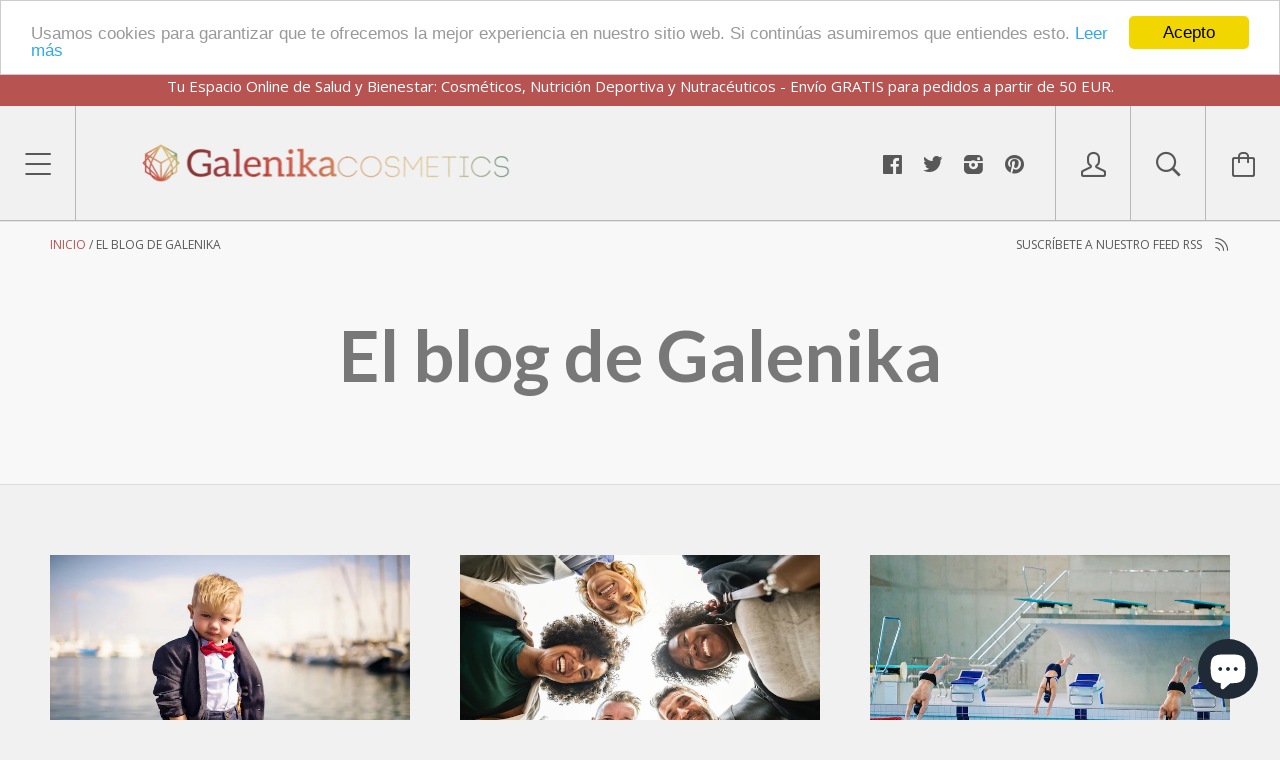

--- FILE ---
content_type: text/html; charset=utf-8
request_url: https://www.galenikacosmetics.com/blogs/news/tagged/galenika-news
body_size: 17979
content:
<!doctype html>

<!--[if IE 8]><html class="no-js no-csscalc no-flexbox ie8"><![endif]-->
<!--[if IE 9 ]><html class="no-js csscalc no-flexbox ie9"><![endif]-->
<!--[if (gt IE 9)|!(IE)]><!--><html class="no-js csscalc flexbox"><!--<![endif]-->
  <head>
        
    <meta charset="utf-8">
    <meta http-equiv="X-UA-Compatible" content="IE=edge,chrome=1">
    <meta name="viewport" content="width=device-width, initial-scale=1, maximum-scale=1">

    
      <title>El blog de Galenika | Galenika Cosmetics</title>
    

    

    <link rel="canonical" href="https://www.galenikacosmetics.com/blogs/news/tagged/galenika-news">

    
      <link rel="shortcut icon" href="//www.galenikacosmetics.com/cdn/shop/t/2/assets/favicon.png?v=127361350467703734731441127075" type="image/png">
    

    <!-- /snippets/social-meta-tags.liquid -->


  <meta property="og:type" content="website">
  <meta property="og:title" content="El blog de Galenika">
  


<meta property="og:url" content="https://www.galenikacosmetics.com/blogs/news/tagged/galenika-news">
<meta property="og:site_name" content="Galenika Cosmetics">





<meta name="twitter:card" content="summary">


    <script>window.performance && window.performance.mark && window.performance.mark('shopify.content_for_header.start');</script><meta name="google-site-verification" content="nii7o9YCYdRgP-klQM8vv4WX3lF8H3BN-tNeyPj5WO4">
<meta id="shopify-digital-wallet" name="shopify-digital-wallet" content="/8327543/digital_wallets/dialog">
<meta name="shopify-checkout-api-token" content="afed6c059c4e19bf4e437339e84aa153">
<meta id="in-context-paypal-metadata" data-shop-id="8327543" data-venmo-supported="false" data-environment="production" data-locale="es_ES" data-paypal-v4="true" data-currency="EUR">
<link rel="alternate" type="application/atom+xml" title="Feed" href="/blogs/news/tagged/galenika-news.atom" />
<link rel="next" href="/blogs/news/tagged/galenika-news?page=2">
<script async="async" src="/checkouts/internal/preloads.js?locale=es-ES"></script>
<link rel="preconnect" href="https://shop.app" crossorigin="anonymous">
<script async="async" src="https://shop.app/checkouts/internal/preloads.js?locale=es-ES&shop_id=8327543" crossorigin="anonymous"></script>
<script id="apple-pay-shop-capabilities" type="application/json">{"shopId":8327543,"countryCode":"ES","currencyCode":"EUR","merchantCapabilities":["supports3DS"],"merchantId":"gid:\/\/shopify\/Shop\/8327543","merchantName":"Galenika Cosmetics","requiredBillingContactFields":["postalAddress","email"],"requiredShippingContactFields":["postalAddress","email"],"shippingType":"shipping","supportedNetworks":["visa","maestro","masterCard","amex"],"total":{"type":"pending","label":"Galenika Cosmetics","amount":"1.00"},"shopifyPaymentsEnabled":true,"supportsSubscriptions":true}</script>
<script id="shopify-features" type="application/json">{"accessToken":"afed6c059c4e19bf4e437339e84aa153","betas":["rich-media-storefront-analytics"],"domain":"www.galenikacosmetics.com","predictiveSearch":true,"shopId":8327543,"locale":"es"}</script>
<script>var Shopify = Shopify || {};
Shopify.shop = "galenika.myshopify.com";
Shopify.locale = "es";
Shopify.currency = {"active":"EUR","rate":"1.0"};
Shopify.country = "ES";
Shopify.theme = {"name":"Galenika Cosmetics by OHDigital ","id":31997825,"schema_name":null,"schema_version":null,"theme_store_id":747,"role":"main"};
Shopify.theme.handle = "null";
Shopify.theme.style = {"id":null,"handle":null};
Shopify.cdnHost = "www.galenikacosmetics.com/cdn";
Shopify.routes = Shopify.routes || {};
Shopify.routes.root = "/";</script>
<script type="module">!function(o){(o.Shopify=o.Shopify||{}).modules=!0}(window);</script>
<script>!function(o){function n(){var o=[];function n(){o.push(Array.prototype.slice.apply(arguments))}return n.q=o,n}var t=o.Shopify=o.Shopify||{};t.loadFeatures=n(),t.autoloadFeatures=n()}(window);</script>
<script>
  window.ShopifyPay = window.ShopifyPay || {};
  window.ShopifyPay.apiHost = "shop.app\/pay";
  window.ShopifyPay.redirectState = null;
</script>
<script id="shop-js-analytics" type="application/json">{"pageType":"blog"}</script>
<script defer="defer" async type="module" src="//www.galenikacosmetics.com/cdn/shopifycloud/shop-js/modules/v2/client.init-shop-cart-sync_2Gr3Q33f.es.esm.js"></script>
<script defer="defer" async type="module" src="//www.galenikacosmetics.com/cdn/shopifycloud/shop-js/modules/v2/chunk.common_noJfOIa7.esm.js"></script>
<script defer="defer" async type="module" src="//www.galenikacosmetics.com/cdn/shopifycloud/shop-js/modules/v2/chunk.modal_Deo2FJQo.esm.js"></script>
<script type="module">
  await import("//www.galenikacosmetics.com/cdn/shopifycloud/shop-js/modules/v2/client.init-shop-cart-sync_2Gr3Q33f.es.esm.js");
await import("//www.galenikacosmetics.com/cdn/shopifycloud/shop-js/modules/v2/chunk.common_noJfOIa7.esm.js");
await import("//www.galenikacosmetics.com/cdn/shopifycloud/shop-js/modules/v2/chunk.modal_Deo2FJQo.esm.js");

  window.Shopify.SignInWithShop?.initShopCartSync?.({"fedCMEnabled":true,"windoidEnabled":true});

</script>
<script>
  window.Shopify = window.Shopify || {};
  if (!window.Shopify.featureAssets) window.Shopify.featureAssets = {};
  window.Shopify.featureAssets['shop-js'] = {"shop-cart-sync":["modules/v2/client.shop-cart-sync_CLKquFP5.es.esm.js","modules/v2/chunk.common_noJfOIa7.esm.js","modules/v2/chunk.modal_Deo2FJQo.esm.js"],"init-fed-cm":["modules/v2/client.init-fed-cm_UIHl99eI.es.esm.js","modules/v2/chunk.common_noJfOIa7.esm.js","modules/v2/chunk.modal_Deo2FJQo.esm.js"],"shop-cash-offers":["modules/v2/client.shop-cash-offers_CmfU17z0.es.esm.js","modules/v2/chunk.common_noJfOIa7.esm.js","modules/v2/chunk.modal_Deo2FJQo.esm.js"],"shop-login-button":["modules/v2/client.shop-login-button_TNcmr2ON.es.esm.js","modules/v2/chunk.common_noJfOIa7.esm.js","modules/v2/chunk.modal_Deo2FJQo.esm.js"],"pay-button":["modules/v2/client.pay-button_Bev6HBFS.es.esm.js","modules/v2/chunk.common_noJfOIa7.esm.js","modules/v2/chunk.modal_Deo2FJQo.esm.js"],"shop-button":["modules/v2/client.shop-button_D1FAYBb2.es.esm.js","modules/v2/chunk.common_noJfOIa7.esm.js","modules/v2/chunk.modal_Deo2FJQo.esm.js"],"avatar":["modules/v2/client.avatar_BTnouDA3.es.esm.js"],"init-windoid":["modules/v2/client.init-windoid_DEZXpPDW.es.esm.js","modules/v2/chunk.common_noJfOIa7.esm.js","modules/v2/chunk.modal_Deo2FJQo.esm.js"],"init-shop-for-new-customer-accounts":["modules/v2/client.init-shop-for-new-customer-accounts_BplbpZyb.es.esm.js","modules/v2/client.shop-login-button_TNcmr2ON.es.esm.js","modules/v2/chunk.common_noJfOIa7.esm.js","modules/v2/chunk.modal_Deo2FJQo.esm.js"],"init-shop-email-lookup-coordinator":["modules/v2/client.init-shop-email-lookup-coordinator_HqkMc84a.es.esm.js","modules/v2/chunk.common_noJfOIa7.esm.js","modules/v2/chunk.modal_Deo2FJQo.esm.js"],"init-shop-cart-sync":["modules/v2/client.init-shop-cart-sync_2Gr3Q33f.es.esm.js","modules/v2/chunk.common_noJfOIa7.esm.js","modules/v2/chunk.modal_Deo2FJQo.esm.js"],"shop-toast-manager":["modules/v2/client.shop-toast-manager_SugAQS8a.es.esm.js","modules/v2/chunk.common_noJfOIa7.esm.js","modules/v2/chunk.modal_Deo2FJQo.esm.js"],"init-customer-accounts":["modules/v2/client.init-customer-accounts_fxIyJgvX.es.esm.js","modules/v2/client.shop-login-button_TNcmr2ON.es.esm.js","modules/v2/chunk.common_noJfOIa7.esm.js","modules/v2/chunk.modal_Deo2FJQo.esm.js"],"init-customer-accounts-sign-up":["modules/v2/client.init-customer-accounts-sign-up_DnItKKRk.es.esm.js","modules/v2/client.shop-login-button_TNcmr2ON.es.esm.js","modules/v2/chunk.common_noJfOIa7.esm.js","modules/v2/chunk.modal_Deo2FJQo.esm.js"],"shop-follow-button":["modules/v2/client.shop-follow-button_Bfwbpk3m.es.esm.js","modules/v2/chunk.common_noJfOIa7.esm.js","modules/v2/chunk.modal_Deo2FJQo.esm.js"],"checkout-modal":["modules/v2/client.checkout-modal_BA6xEtNy.es.esm.js","modules/v2/chunk.common_noJfOIa7.esm.js","modules/v2/chunk.modal_Deo2FJQo.esm.js"],"shop-login":["modules/v2/client.shop-login_D2RP8Rbe.es.esm.js","modules/v2/chunk.common_noJfOIa7.esm.js","modules/v2/chunk.modal_Deo2FJQo.esm.js"],"lead-capture":["modules/v2/client.lead-capture_Dq1M6aah.es.esm.js","modules/v2/chunk.common_noJfOIa7.esm.js","modules/v2/chunk.modal_Deo2FJQo.esm.js"],"payment-terms":["modules/v2/client.payment-terms_DYWUeaxY.es.esm.js","modules/v2/chunk.common_noJfOIa7.esm.js","modules/v2/chunk.modal_Deo2FJQo.esm.js"]};
</script>
<script>(function() {
  var isLoaded = false;
  function asyncLoad() {
    if (isLoaded) return;
    isLoaded = true;
    var urls = ["https:\/\/scripttags.justuno.com\/shopify_justuno_8327543_44072.js?shop=galenika.myshopify.com","\/\/galenika.bookthatapp.com\/javascripts\/bta.js?shop=galenika.myshopify.com","https:\/\/chimpstatic.com\/mcjs-connected\/js\/users\/b7d7e543b9b108c2344acc6d7\/1be737be41101aa4a5b4a6f31.js?shop=galenika.myshopify.com","https:\/\/sf.talentlms.com\/checkout\/script.js?shop=galenika.myshopify.com","https:\/\/static.klaviyo.com\/onsite\/js\/Kng9Tf\/klaviyo.js?company_id=Kng9Tf\u0026shop=galenika.myshopify.com"];
    for (var i = 0; i < urls.length; i++) {
      var s = document.createElement('script');
      s.type = 'text/javascript';
      s.async = true;
      s.src = urls[i];
      var x = document.getElementsByTagName('script')[0];
      x.parentNode.insertBefore(s, x);
    }
  };
  if(window.attachEvent) {
    window.attachEvent('onload', asyncLoad);
  } else {
    window.addEventListener('load', asyncLoad, false);
  }
})();</script>
<script id="__st">var __st={"a":8327543,"offset":3600,"reqid":"a050ef27-6127-4ca9-bb86-c4bca27d5f63-1769089685","pageurl":"www.galenikacosmetics.com\/blogs\/news\/tagged\/galenika-news","s":"blogs-6835837","u":"4b29afea0623","p":"blog","rtyp":"blog","rid":6835837};</script>
<script>window.ShopifyPaypalV4VisibilityTracking = true;</script>
<script id="captcha-bootstrap">!function(){'use strict';const t='contact',e='account',n='new_comment',o=[[t,t],['blogs',n],['comments',n],[t,'customer']],c=[[e,'customer_login'],[e,'guest_login'],[e,'recover_customer_password'],[e,'create_customer']],r=t=>t.map((([t,e])=>`form[action*='/${t}']:not([data-nocaptcha='true']) input[name='form_type'][value='${e}']`)).join(','),a=t=>()=>t?[...document.querySelectorAll(t)].map((t=>t.form)):[];function s(){const t=[...o],e=r(t);return a(e)}const i='password',u='form_key',d=['recaptcha-v3-token','g-recaptcha-response','h-captcha-response',i],f=()=>{try{return window.sessionStorage}catch{return}},m='__shopify_v',_=t=>t.elements[u];function p(t,e,n=!1){try{const o=window.sessionStorage,c=JSON.parse(o.getItem(e)),{data:r}=function(t){const{data:e,action:n}=t;return t[m]||n?{data:e,action:n}:{data:t,action:n}}(c);for(const[e,n]of Object.entries(r))t.elements[e]&&(t.elements[e].value=n);n&&o.removeItem(e)}catch(o){console.error('form repopulation failed',{error:o})}}const l='form_type',E='cptcha';function T(t){t.dataset[E]=!0}const w=window,h=w.document,L='Shopify',v='ce_forms',y='captcha';let A=!1;((t,e)=>{const n=(g='f06e6c50-85a8-45c8-87d0-21a2b65856fe',I='https://cdn.shopify.com/shopifycloud/storefront-forms-hcaptcha/ce_storefront_forms_captcha_hcaptcha.v1.5.2.iife.js',D={infoText:'Protegido por hCaptcha',privacyText:'Privacidad',termsText:'Términos'},(t,e,n)=>{const o=w[L][v],c=o.bindForm;if(c)return c(t,g,e,D).then(n);var r;o.q.push([[t,g,e,D],n]),r=I,A||(h.body.append(Object.assign(h.createElement('script'),{id:'captcha-provider',async:!0,src:r})),A=!0)});var g,I,D;w[L]=w[L]||{},w[L][v]=w[L][v]||{},w[L][v].q=[],w[L][y]=w[L][y]||{},w[L][y].protect=function(t,e){n(t,void 0,e),T(t)},Object.freeze(w[L][y]),function(t,e,n,w,h,L){const[v,y,A,g]=function(t,e,n){const i=e?o:[],u=t?c:[],d=[...i,...u],f=r(d),m=r(i),_=r(d.filter((([t,e])=>n.includes(e))));return[a(f),a(m),a(_),s()]}(w,h,L),I=t=>{const e=t.target;return e instanceof HTMLFormElement?e:e&&e.form},D=t=>v().includes(t);t.addEventListener('submit',(t=>{const e=I(t);if(!e)return;const n=D(e)&&!e.dataset.hcaptchaBound&&!e.dataset.recaptchaBound,o=_(e),c=g().includes(e)&&(!o||!o.value);(n||c)&&t.preventDefault(),c&&!n&&(function(t){try{if(!f())return;!function(t){const e=f();if(!e)return;const n=_(t);if(!n)return;const o=n.value;o&&e.removeItem(o)}(t);const e=Array.from(Array(32),(()=>Math.random().toString(36)[2])).join('');!function(t,e){_(t)||t.append(Object.assign(document.createElement('input'),{type:'hidden',name:u})),t.elements[u].value=e}(t,e),function(t,e){const n=f();if(!n)return;const o=[...t.querySelectorAll(`input[type='${i}']`)].map((({name:t})=>t)),c=[...d,...o],r={};for(const[a,s]of new FormData(t).entries())c.includes(a)||(r[a]=s);n.setItem(e,JSON.stringify({[m]:1,action:t.action,data:r}))}(t,e)}catch(e){console.error('failed to persist form',e)}}(e),e.submit())}));const S=(t,e)=>{t&&!t.dataset[E]&&(n(t,e.some((e=>e===t))),T(t))};for(const o of['focusin','change'])t.addEventListener(o,(t=>{const e=I(t);D(e)&&S(e,y())}));const B=e.get('form_key'),M=e.get(l),P=B&&M;t.addEventListener('DOMContentLoaded',(()=>{const t=y();if(P)for(const e of t)e.elements[l].value===M&&p(e,B);[...new Set([...A(),...v().filter((t=>'true'===t.dataset.shopifyCaptcha))])].forEach((e=>S(e,t)))}))}(h,new URLSearchParams(w.location.search),n,t,e,['guest_login'])})(!0,!0)}();</script>
<script integrity="sha256-4kQ18oKyAcykRKYeNunJcIwy7WH5gtpwJnB7kiuLZ1E=" data-source-attribution="shopify.loadfeatures" defer="defer" src="//www.galenikacosmetics.com/cdn/shopifycloud/storefront/assets/storefront/load_feature-a0a9edcb.js" crossorigin="anonymous"></script>
<script crossorigin="anonymous" defer="defer" src="//www.galenikacosmetics.com/cdn/shopifycloud/storefront/assets/shopify_pay/storefront-65b4c6d7.js?v=20250812"></script>
<script data-source-attribution="shopify.dynamic_checkout.dynamic.init">var Shopify=Shopify||{};Shopify.PaymentButton=Shopify.PaymentButton||{isStorefrontPortableWallets:!0,init:function(){window.Shopify.PaymentButton.init=function(){};var t=document.createElement("script");t.src="https://www.galenikacosmetics.com/cdn/shopifycloud/portable-wallets/latest/portable-wallets.es.js",t.type="module",document.head.appendChild(t)}};
</script>
<script data-source-attribution="shopify.dynamic_checkout.buyer_consent">
  function portableWalletsHideBuyerConsent(e){var t=document.getElementById("shopify-buyer-consent"),n=document.getElementById("shopify-subscription-policy-button");t&&n&&(t.classList.add("hidden"),t.setAttribute("aria-hidden","true"),n.removeEventListener("click",e))}function portableWalletsShowBuyerConsent(e){var t=document.getElementById("shopify-buyer-consent"),n=document.getElementById("shopify-subscription-policy-button");t&&n&&(t.classList.remove("hidden"),t.removeAttribute("aria-hidden"),n.addEventListener("click",e))}window.Shopify?.PaymentButton&&(window.Shopify.PaymentButton.hideBuyerConsent=portableWalletsHideBuyerConsent,window.Shopify.PaymentButton.showBuyerConsent=portableWalletsShowBuyerConsent);
</script>
<script data-source-attribution="shopify.dynamic_checkout.cart.bootstrap">document.addEventListener("DOMContentLoaded",(function(){function t(){return document.querySelector("shopify-accelerated-checkout-cart, shopify-accelerated-checkout")}if(t())Shopify.PaymentButton.init();else{new MutationObserver((function(e,n){t()&&(Shopify.PaymentButton.init(),n.disconnect())})).observe(document.body,{childList:!0,subtree:!0})}}));
</script>
<link id="shopify-accelerated-checkout-styles" rel="stylesheet" media="screen" href="https://www.galenikacosmetics.com/cdn/shopifycloud/portable-wallets/latest/accelerated-checkout-backwards-compat.css" crossorigin="anonymous">
<style id="shopify-accelerated-checkout-cart">
        #shopify-buyer-consent {
  margin-top: 1em;
  display: inline-block;
  width: 100%;
}

#shopify-buyer-consent.hidden {
  display: none;
}

#shopify-subscription-policy-button {
  background: none;
  border: none;
  padding: 0;
  text-decoration: underline;
  font-size: inherit;
  cursor: pointer;
}

#shopify-subscription-policy-button::before {
  box-shadow: none;
}

      </style>

<script>window.performance && window.performance.mark && window.performance.mark('shopify.content_for_header.end');</script>

    












  
  

  <link href="//fonts.googleapis.com/css?family=Lato:700|Open+Sans:400,700|Lato:700|Lato:400" rel="stylesheet" type="text/css" media="all" />


    <link href="//www.galenikacosmetics.com/cdn/shop/t/2/assets/theme.scss.css?v=7577873574571683231703151895" rel="stylesheet" type="text/css" media="all">

    <script src="//ajax.googleapis.com/ajax/libs/jquery/1.11.2/jquery.min.js" type="text/javascript"></script>
    <script src="//www.galenikacosmetics.com/cdn/shop/t/2/assets/modernizr.min.js?v=49324269006298684391441107201" type="text/javascript"></script>

    <!--[if IE 8]>
      

      <script src="//www.galenikacosmetics.com/cdn/shop/t/2/assets/polyfills-ie8.js?v=9403166363672777301441107201" type="text/javascript"></script>
      <script src="//www.galenikacosmetics.com/cdn/shop/t/2/assets/respond.min.js?v=93990193852539669651441107202" type="text/javascript"></script>
      <link href="//www.galenikacosmetics.com/cdn/shop/t/2/assets/respond-proxy.html" id="respond-proxy" rel="respond-proxy">
      <link href="//www.galenikacosmetics.com/search?q=cb5b286b6f04e81a50db13107fec8abd" id="respond-redirect" rel="respond-redirect">
      <script src="//www.galenikacosmetics.com/search?q=cb5b286b6f04e81a50db13107fec8abd" type="text/javascript"></script>
    <![endif]-->

    <!--[if IE 9]>
      <script src="//www.galenikacosmetics.com/cdn/shop/t/2/assets/polyfills-ie9.js?v=13323424119256795791441107201" type="text/javascript"></script>
    <![endif]-->

    <script>
      // This allow to solve a CRAZY bug in IE8/9 that prevents any JS to be executed if it contains the "console.log"...
      if(!window.console) {
        console = {};
        console.log = function() {};
      }

      // This allows to expose several variables to the global scope, to be used in scripts
      window.shop = {
        template: "blog",
        currentPage: 1,
        customerIsLogged: false,
        shopCurrency: "EUR",
        moneyFormat: "\u003cspan class=money\u003eEUR {{amount_with_comma_separator}}\u003c\/span\u003e",
        moneyWithCurrencyFormat: "\u003cspan class=money\u003eEUR {{amount_with_comma_separator}}\u003c\/span\u003e",
        collectionSortBy: null
      }
    </script>
    
    <meta name="google-site-verification" content="4VZNrrbqVSgR2TcH2tZ-97Fs3yUpg_RfkstaWez6AKw" />
    
   <!-- Start Cookie Assisstant (http://cookieassistant.com) -->
    
<div id="cookie_assistant_container"></div>
<!-- End Cookie Assistant -->
<!-- wrap -->


    
  <script src="https://cdn.shopify.com/extensions/e8878072-2f6b-4e89-8082-94b04320908d/inbox-1254/assets/inbox-chat-loader.js" type="text/javascript" defer="defer"></script>
<link href="https://monorail-edge.shopifysvc.com" rel="dns-prefetch">
<script>(function(){if ("sendBeacon" in navigator && "performance" in window) {try {var session_token_from_headers = performance.getEntriesByType('navigation')[0].serverTiming.find(x => x.name == '_s').description;} catch {var session_token_from_headers = undefined;}var session_cookie_matches = document.cookie.match(/_shopify_s=([^;]*)/);var session_token_from_cookie = session_cookie_matches && session_cookie_matches.length === 2 ? session_cookie_matches[1] : "";var session_token = session_token_from_headers || session_token_from_cookie || "";function handle_abandonment_event(e) {var entries = performance.getEntries().filter(function(entry) {return /monorail-edge.shopifysvc.com/.test(entry.name);});if (!window.abandonment_tracked && entries.length === 0) {window.abandonment_tracked = true;var currentMs = Date.now();var navigation_start = performance.timing.navigationStart;var payload = {shop_id: 8327543,url: window.location.href,navigation_start,duration: currentMs - navigation_start,session_token,page_type: "blog"};window.navigator.sendBeacon("https://monorail-edge.shopifysvc.com/v1/produce", JSON.stringify({schema_id: "online_store_buyer_site_abandonment/1.1",payload: payload,metadata: {event_created_at_ms: currentMs,event_sent_at_ms: currentMs}}));}}window.addEventListener('pagehide', handle_abandonment_event);}}());</script>
<script id="web-pixels-manager-setup">(function e(e,d,r,n,o){if(void 0===o&&(o={}),!Boolean(null===(a=null===(i=window.Shopify)||void 0===i?void 0:i.analytics)||void 0===a?void 0:a.replayQueue)){var i,a;window.Shopify=window.Shopify||{};var t=window.Shopify;t.analytics=t.analytics||{};var s=t.analytics;s.replayQueue=[],s.publish=function(e,d,r){return s.replayQueue.push([e,d,r]),!0};try{self.performance.mark("wpm:start")}catch(e){}var l=function(){var e={modern:/Edge?\/(1{2}[4-9]|1[2-9]\d|[2-9]\d{2}|\d{4,})\.\d+(\.\d+|)|Firefox\/(1{2}[4-9]|1[2-9]\d|[2-9]\d{2}|\d{4,})\.\d+(\.\d+|)|Chrom(ium|e)\/(9{2}|\d{3,})\.\d+(\.\d+|)|(Maci|X1{2}).+ Version\/(15\.\d+|(1[6-9]|[2-9]\d|\d{3,})\.\d+)([,.]\d+|)( \(\w+\)|)( Mobile\/\w+|) Safari\/|Chrome.+OPR\/(9{2}|\d{3,})\.\d+\.\d+|(CPU[ +]OS|iPhone[ +]OS|CPU[ +]iPhone|CPU IPhone OS|CPU iPad OS)[ +]+(15[._]\d+|(1[6-9]|[2-9]\d|\d{3,})[._]\d+)([._]\d+|)|Android:?[ /-](13[3-9]|1[4-9]\d|[2-9]\d{2}|\d{4,})(\.\d+|)(\.\d+|)|Android.+Firefox\/(13[5-9]|1[4-9]\d|[2-9]\d{2}|\d{4,})\.\d+(\.\d+|)|Android.+Chrom(ium|e)\/(13[3-9]|1[4-9]\d|[2-9]\d{2}|\d{4,})\.\d+(\.\d+|)|SamsungBrowser\/([2-9]\d|\d{3,})\.\d+/,legacy:/Edge?\/(1[6-9]|[2-9]\d|\d{3,})\.\d+(\.\d+|)|Firefox\/(5[4-9]|[6-9]\d|\d{3,})\.\d+(\.\d+|)|Chrom(ium|e)\/(5[1-9]|[6-9]\d|\d{3,})\.\d+(\.\d+|)([\d.]+$|.*Safari\/(?![\d.]+ Edge\/[\d.]+$))|(Maci|X1{2}).+ Version\/(10\.\d+|(1[1-9]|[2-9]\d|\d{3,})\.\d+)([,.]\d+|)( \(\w+\)|)( Mobile\/\w+|) Safari\/|Chrome.+OPR\/(3[89]|[4-9]\d|\d{3,})\.\d+\.\d+|(CPU[ +]OS|iPhone[ +]OS|CPU[ +]iPhone|CPU IPhone OS|CPU iPad OS)[ +]+(10[._]\d+|(1[1-9]|[2-9]\d|\d{3,})[._]\d+)([._]\d+|)|Android:?[ /-](13[3-9]|1[4-9]\d|[2-9]\d{2}|\d{4,})(\.\d+|)(\.\d+|)|Mobile Safari.+OPR\/([89]\d|\d{3,})\.\d+\.\d+|Android.+Firefox\/(13[5-9]|1[4-9]\d|[2-9]\d{2}|\d{4,})\.\d+(\.\d+|)|Android.+Chrom(ium|e)\/(13[3-9]|1[4-9]\d|[2-9]\d{2}|\d{4,})\.\d+(\.\d+|)|Android.+(UC? ?Browser|UCWEB|U3)[ /]?(15\.([5-9]|\d{2,})|(1[6-9]|[2-9]\d|\d{3,})\.\d+)\.\d+|SamsungBrowser\/(5\.\d+|([6-9]|\d{2,})\.\d+)|Android.+MQ{2}Browser\/(14(\.(9|\d{2,})|)|(1[5-9]|[2-9]\d|\d{3,})(\.\d+|))(\.\d+|)|K[Aa][Ii]OS\/(3\.\d+|([4-9]|\d{2,})\.\d+)(\.\d+|)/},d=e.modern,r=e.legacy,n=navigator.userAgent;return n.match(d)?"modern":n.match(r)?"legacy":"unknown"}(),u="modern"===l?"modern":"legacy",c=(null!=n?n:{modern:"",legacy:""})[u],f=function(e){return[e.baseUrl,"/wpm","/b",e.hashVersion,"modern"===e.buildTarget?"m":"l",".js"].join("")}({baseUrl:d,hashVersion:r,buildTarget:u}),m=function(e){var d=e.version,r=e.bundleTarget,n=e.surface,o=e.pageUrl,i=e.monorailEndpoint;return{emit:function(e){var a=e.status,t=e.errorMsg,s=(new Date).getTime(),l=JSON.stringify({metadata:{event_sent_at_ms:s},events:[{schema_id:"web_pixels_manager_load/3.1",payload:{version:d,bundle_target:r,page_url:o,status:a,surface:n,error_msg:t},metadata:{event_created_at_ms:s}}]});if(!i)return console&&console.warn&&console.warn("[Web Pixels Manager] No Monorail endpoint provided, skipping logging."),!1;try{return self.navigator.sendBeacon.bind(self.navigator)(i,l)}catch(e){}var u=new XMLHttpRequest;try{return u.open("POST",i,!0),u.setRequestHeader("Content-Type","text/plain"),u.send(l),!0}catch(e){return console&&console.warn&&console.warn("[Web Pixels Manager] Got an unhandled error while logging to Monorail."),!1}}}}({version:r,bundleTarget:l,surface:e.surface,pageUrl:self.location.href,monorailEndpoint:e.monorailEndpoint});try{o.browserTarget=l,function(e){var d=e.src,r=e.async,n=void 0===r||r,o=e.onload,i=e.onerror,a=e.sri,t=e.scriptDataAttributes,s=void 0===t?{}:t,l=document.createElement("script"),u=document.querySelector("head"),c=document.querySelector("body");if(l.async=n,l.src=d,a&&(l.integrity=a,l.crossOrigin="anonymous"),s)for(var f in s)if(Object.prototype.hasOwnProperty.call(s,f))try{l.dataset[f]=s[f]}catch(e){}if(o&&l.addEventListener("load",o),i&&l.addEventListener("error",i),u)u.appendChild(l);else{if(!c)throw new Error("Did not find a head or body element to append the script");c.appendChild(l)}}({src:f,async:!0,onload:function(){if(!function(){var e,d;return Boolean(null===(d=null===(e=window.Shopify)||void 0===e?void 0:e.analytics)||void 0===d?void 0:d.initialized)}()){var d=window.webPixelsManager.init(e)||void 0;if(d){var r=window.Shopify.analytics;r.replayQueue.forEach((function(e){var r=e[0],n=e[1],o=e[2];d.publishCustomEvent(r,n,o)})),r.replayQueue=[],r.publish=d.publishCustomEvent,r.visitor=d.visitor,r.initialized=!0}}},onerror:function(){return m.emit({status:"failed",errorMsg:"".concat(f," has failed to load")})},sri:function(e){var d=/^sha384-[A-Za-z0-9+/=]+$/;return"string"==typeof e&&d.test(e)}(c)?c:"",scriptDataAttributes:o}),m.emit({status:"loading"})}catch(e){m.emit({status:"failed",errorMsg:(null==e?void 0:e.message)||"Unknown error"})}}})({shopId: 8327543,storefrontBaseUrl: "https://www.galenikacosmetics.com",extensionsBaseUrl: "https://extensions.shopifycdn.com/cdn/shopifycloud/web-pixels-manager",monorailEndpoint: "https://monorail-edge.shopifysvc.com/unstable/produce_batch",surface: "storefront-renderer",enabledBetaFlags: ["2dca8a86"],webPixelsConfigList: [{"id":"1083605315","configuration":"{\"config\":\"{\\\"pixel_id\\\":\\\"G-4QTER93F6G\\\",\\\"target_country\\\":\\\"ES\\\",\\\"gtag_events\\\":[{\\\"type\\\":\\\"begin_checkout\\\",\\\"action_label\\\":\\\"G-4QTER93F6G\\\"},{\\\"type\\\":\\\"search\\\",\\\"action_label\\\":\\\"G-4QTER93F6G\\\"},{\\\"type\\\":\\\"view_item\\\",\\\"action_label\\\":[\\\"G-4QTER93F6G\\\",\\\"MC-NW2S6YKD93\\\"]},{\\\"type\\\":\\\"purchase\\\",\\\"action_label\\\":[\\\"G-4QTER93F6G\\\",\\\"MC-NW2S6YKD93\\\"]},{\\\"type\\\":\\\"page_view\\\",\\\"action_label\\\":[\\\"G-4QTER93F6G\\\",\\\"MC-NW2S6YKD93\\\"]},{\\\"type\\\":\\\"add_payment_info\\\",\\\"action_label\\\":\\\"G-4QTER93F6G\\\"},{\\\"type\\\":\\\"add_to_cart\\\",\\\"action_label\\\":\\\"G-4QTER93F6G\\\"}],\\\"enable_monitoring_mode\\\":false}\"}","eventPayloadVersion":"v1","runtimeContext":"OPEN","scriptVersion":"b2a88bafab3e21179ed38636efcd8a93","type":"APP","apiClientId":1780363,"privacyPurposes":[],"dataSharingAdjustments":{"protectedCustomerApprovalScopes":["read_customer_address","read_customer_email","read_customer_name","read_customer_personal_data","read_customer_phone"]}},{"id":"291045699","configuration":"{\"pixel_id\":\"167237097009520\",\"pixel_type\":\"facebook_pixel\",\"metaapp_system_user_token\":\"-\"}","eventPayloadVersion":"v1","runtimeContext":"OPEN","scriptVersion":"ca16bc87fe92b6042fbaa3acc2fbdaa6","type":"APP","apiClientId":2329312,"privacyPurposes":["ANALYTICS","MARKETING","SALE_OF_DATA"],"dataSharingAdjustments":{"protectedCustomerApprovalScopes":["read_customer_address","read_customer_email","read_customer_name","read_customer_personal_data","read_customer_phone"]}},{"id":"166396227","eventPayloadVersion":"v1","runtimeContext":"LAX","scriptVersion":"1","type":"CUSTOM","privacyPurposes":["MARKETING"],"name":"Meta pixel (migrated)"},{"id":"179208515","eventPayloadVersion":"v1","runtimeContext":"LAX","scriptVersion":"1","type":"CUSTOM","privacyPurposes":["ANALYTICS"],"name":"Google Analytics tag (migrated)"},{"id":"shopify-app-pixel","configuration":"{}","eventPayloadVersion":"v1","runtimeContext":"STRICT","scriptVersion":"0450","apiClientId":"shopify-pixel","type":"APP","privacyPurposes":["ANALYTICS","MARKETING"]},{"id":"shopify-custom-pixel","eventPayloadVersion":"v1","runtimeContext":"LAX","scriptVersion":"0450","apiClientId":"shopify-pixel","type":"CUSTOM","privacyPurposes":["ANALYTICS","MARKETING"]}],isMerchantRequest: false,initData: {"shop":{"name":"Galenika Cosmetics","paymentSettings":{"currencyCode":"EUR"},"myshopifyDomain":"galenika.myshopify.com","countryCode":"ES","storefrontUrl":"https:\/\/www.galenikacosmetics.com"},"customer":null,"cart":null,"checkout":null,"productVariants":[],"purchasingCompany":null},},"https://www.galenikacosmetics.com/cdn","fcfee988w5aeb613cpc8e4bc33m6693e112",{"modern":"","legacy":""},{"shopId":"8327543","storefrontBaseUrl":"https:\/\/www.galenikacosmetics.com","extensionBaseUrl":"https:\/\/extensions.shopifycdn.com\/cdn\/shopifycloud\/web-pixels-manager","surface":"storefront-renderer","enabledBetaFlags":"[\"2dca8a86\"]","isMerchantRequest":"false","hashVersion":"fcfee988w5aeb613cpc8e4bc33m6693e112","publish":"custom","events":"[[\"page_viewed\",{}]]"});</script><script>
  window.ShopifyAnalytics = window.ShopifyAnalytics || {};
  window.ShopifyAnalytics.meta = window.ShopifyAnalytics.meta || {};
  window.ShopifyAnalytics.meta.currency = 'EUR';
  var meta = {"page":{"pageType":"blog","resourceType":"blog","resourceId":6835837,"requestId":"a050ef27-6127-4ca9-bb86-c4bca27d5f63-1769089685"}};
  for (var attr in meta) {
    window.ShopifyAnalytics.meta[attr] = meta[attr];
  }
</script>
<script class="analytics">
  (function () {
    var customDocumentWrite = function(content) {
      var jquery = null;

      if (window.jQuery) {
        jquery = window.jQuery;
      } else if (window.Checkout && window.Checkout.$) {
        jquery = window.Checkout.$;
      }

      if (jquery) {
        jquery('body').append(content);
      }
    };

    var hasLoggedConversion = function(token) {
      if (token) {
        return document.cookie.indexOf('loggedConversion=' + token) !== -1;
      }
      return false;
    }

    var setCookieIfConversion = function(token) {
      if (token) {
        var twoMonthsFromNow = new Date(Date.now());
        twoMonthsFromNow.setMonth(twoMonthsFromNow.getMonth() + 2);

        document.cookie = 'loggedConversion=' + token + '; expires=' + twoMonthsFromNow;
      }
    }

    var trekkie = window.ShopifyAnalytics.lib = window.trekkie = window.trekkie || [];
    if (trekkie.integrations) {
      return;
    }
    trekkie.methods = [
      'identify',
      'page',
      'ready',
      'track',
      'trackForm',
      'trackLink'
    ];
    trekkie.factory = function(method) {
      return function() {
        var args = Array.prototype.slice.call(arguments);
        args.unshift(method);
        trekkie.push(args);
        return trekkie;
      };
    };
    for (var i = 0; i < trekkie.methods.length; i++) {
      var key = trekkie.methods[i];
      trekkie[key] = trekkie.factory(key);
    }
    trekkie.load = function(config) {
      trekkie.config = config || {};
      trekkie.config.initialDocumentCookie = document.cookie;
      var first = document.getElementsByTagName('script')[0];
      var script = document.createElement('script');
      script.type = 'text/javascript';
      script.onerror = function(e) {
        var scriptFallback = document.createElement('script');
        scriptFallback.type = 'text/javascript';
        scriptFallback.onerror = function(error) {
                var Monorail = {
      produce: function produce(monorailDomain, schemaId, payload) {
        var currentMs = new Date().getTime();
        var event = {
          schema_id: schemaId,
          payload: payload,
          metadata: {
            event_created_at_ms: currentMs,
            event_sent_at_ms: currentMs
          }
        };
        return Monorail.sendRequest("https://" + monorailDomain + "/v1/produce", JSON.stringify(event));
      },
      sendRequest: function sendRequest(endpointUrl, payload) {
        // Try the sendBeacon API
        if (window && window.navigator && typeof window.navigator.sendBeacon === 'function' && typeof window.Blob === 'function' && !Monorail.isIos12()) {
          var blobData = new window.Blob([payload], {
            type: 'text/plain'
          });

          if (window.navigator.sendBeacon(endpointUrl, blobData)) {
            return true;
          } // sendBeacon was not successful

        } // XHR beacon

        var xhr = new XMLHttpRequest();

        try {
          xhr.open('POST', endpointUrl);
          xhr.setRequestHeader('Content-Type', 'text/plain');
          xhr.send(payload);
        } catch (e) {
          console.log(e);
        }

        return false;
      },
      isIos12: function isIos12() {
        return window.navigator.userAgent.lastIndexOf('iPhone; CPU iPhone OS 12_') !== -1 || window.navigator.userAgent.lastIndexOf('iPad; CPU OS 12_') !== -1;
      }
    };
    Monorail.produce('monorail-edge.shopifysvc.com',
      'trekkie_storefront_load_errors/1.1',
      {shop_id: 8327543,
      theme_id: 31997825,
      app_name: "storefront",
      context_url: window.location.href,
      source_url: "//www.galenikacosmetics.com/cdn/s/trekkie.storefront.1bbfab421998800ff09850b62e84b8915387986d.min.js"});

        };
        scriptFallback.async = true;
        scriptFallback.src = '//www.galenikacosmetics.com/cdn/s/trekkie.storefront.1bbfab421998800ff09850b62e84b8915387986d.min.js';
        first.parentNode.insertBefore(scriptFallback, first);
      };
      script.async = true;
      script.src = '//www.galenikacosmetics.com/cdn/s/trekkie.storefront.1bbfab421998800ff09850b62e84b8915387986d.min.js';
      first.parentNode.insertBefore(script, first);
    };
    trekkie.load(
      {"Trekkie":{"appName":"storefront","development":false,"defaultAttributes":{"shopId":8327543,"isMerchantRequest":null,"themeId":31997825,"themeCityHash":"3492593629567529574","contentLanguage":"es","currency":"EUR","eventMetadataId":"5f722c52-266a-4e48-9cc6-2856cf1080e9"},"isServerSideCookieWritingEnabled":true,"monorailRegion":"shop_domain","enabledBetaFlags":["65f19447"]},"Session Attribution":{},"S2S":{"facebookCapiEnabled":true,"source":"trekkie-storefront-renderer","apiClientId":580111}}
    );

    var loaded = false;
    trekkie.ready(function() {
      if (loaded) return;
      loaded = true;

      window.ShopifyAnalytics.lib = window.trekkie;

      var originalDocumentWrite = document.write;
      document.write = customDocumentWrite;
      try { window.ShopifyAnalytics.merchantGoogleAnalytics.call(this); } catch(error) {};
      document.write = originalDocumentWrite;

      window.ShopifyAnalytics.lib.page(null,{"pageType":"blog","resourceType":"blog","resourceId":6835837,"requestId":"a050ef27-6127-4ca9-bb86-c4bca27d5f63-1769089685","shopifyEmitted":true});

      var match = window.location.pathname.match(/checkouts\/(.+)\/(thank_you|post_purchase)/)
      var token = match? match[1]: undefined;
      if (!hasLoggedConversion(token)) {
        setCookieIfConversion(token);
        
      }
    });


        var eventsListenerScript = document.createElement('script');
        eventsListenerScript.async = true;
        eventsListenerScript.src = "//www.galenikacosmetics.com/cdn/shopifycloud/storefront/assets/shop_events_listener-3da45d37.js";
        document.getElementsByTagName('head')[0].appendChild(eventsListenerScript);

})();</script>
  <script>
  if (!window.ga || (window.ga && typeof window.ga !== 'function')) {
    window.ga = function ga() {
      (window.ga.q = window.ga.q || []).push(arguments);
      if (window.Shopify && window.Shopify.analytics && typeof window.Shopify.analytics.publish === 'function') {
        window.Shopify.analytics.publish("ga_stub_called", {}, {sendTo: "google_osp_migration"});
      }
      console.error("Shopify's Google Analytics stub called with:", Array.from(arguments), "\nSee https://help.shopify.com/manual/promoting-marketing/pixels/pixel-migration#google for more information.");
    };
    if (window.Shopify && window.Shopify.analytics && typeof window.Shopify.analytics.publish === 'function') {
      window.Shopify.analytics.publish("ga_stub_initialized", {}, {sendTo: "google_osp_migration"});
    }
  }
</script>
<script
  defer
  src="https://www.galenikacosmetics.com/cdn/shopifycloud/perf-kit/shopify-perf-kit-3.0.4.min.js"
  data-application="storefront-renderer"
  data-shop-id="8327543"
  data-render-region="gcp-us-east1"
  data-page-type="blog"
  data-theme-instance-id="31997825"
  data-theme-name=""
  data-theme-version=""
  data-monorail-region="shop_domain"
  data-resource-timing-sampling-rate="10"
  data-shs="true"
  data-shs-beacon="true"
  data-shs-export-with-fetch="true"
  data-shs-logs-sample-rate="1"
  data-shs-beacon-endpoint="https://www.galenikacosmetics.com/api/collect"
></script>
</head>

  <body itemscope itemtype="//schema.org/WebPage" class="template-blog ">
    <div class="page__overlay"></div>

    <div class="drawers">
      <nav class="navigation-sidebar" role="navigation">
  

  
  
  

  <header class="navigation-sidebar__header">
    <div class="navigation-sidebar__top">
      <a href="#" class="navigation-sidebar__close" data-action="close-navigation-sidebar">
        <i class="icon-close"></i>
      </a>

      <a href="#" data-action="rewind-navigation-sidebar" style="display: none">
        <i class="icon-arrow-left"></i>
      </a>

      <span class="navigation-sidebar__current">
        <span class="navigation-sidebar__current-title"></span>
      </span>
    </div>

    

    <div class="navigation-sidebar__search--mobile">
      <i class="icon-search"></i>

      <form class="navigation-sidebar__search-form" action="/search" method="GET" role="search">
        <input type="hidden" name="type" value="product">
        <input type="search" name="q" class="search__input" autocomplete="off" autocorrect="off" placeholder="Buscar..." value="">
      </form>
    </div>
  </header>

  

  
  
  



  

  
    
  

  

  
    
  

  

  
    
  

  

  
    
  

  

  
    
  

  

  
    
  

  

  
    
  

  

  
    
  

  

  
    
  

  

  
    
  

  

  
    
  

  

  
    
  


  

  <div class="navigation-sidebar__lists">
    
      

<ul class="navigation-sidebar__list navigation-sidebar__list--active" data-nav-for="main-menu" data-nav-name="Main Menu">
  
    
      
        <li class="navigation-sidebar__item">
          <a href="/" class="navigation-sidebar__link">
            <span class="navigation-sidebar__link-title">Home</span>
          </a>
        </li>
      
    
  
    
      
        <li class="navigation-sidebar__item">
          <a href="/collections/galenika" class="navigation-sidebar__link">
            <span class="navigation-sidebar__link-title">Galenika </span>
          </a>
        </li>
      
    
  
    
      
        <li class="navigation-sidebar__item">
          <a href="/collections/maurten" class="navigation-sidebar__link">
            <span class="navigation-sidebar__link-title">Maurten</span>
          </a>
        </li>
      
    
  
    
      
        <li class="navigation-sidebar__item">
          <a href="/collections/pillar-performance" class="navigation-sidebar__link">
            <span class="navigation-sidebar__link-title">Pillar Performance </span>
          </a>
        </li>
      
    
  
    
      
        <li class="navigation-sidebar__item">
          <a href="/collections/bend36" class="navigation-sidebar__link">
            <span class="navigation-sidebar__link-title">Bend36</span>
          </a>
        </li>
      
    
  
    
      
        <li class="navigation-sidebar__item">
          <a href="/collections/all" class="navigation-sidebar__link">
            <span class="navigation-sidebar__link-title">Todos los productos</span>
          </a>
        </li>
      
    
  
    
      
        <li class="navigation-sidebar__item">
          <a href="/collections" class="navigation-sidebar__link">
            <span class="navigation-sidebar__link-title">Todas las líneas</span>
          </a>
        </li>
      
    
  
    
      
        <li class="navigation-sidebar__item">
          <a href="/pages/sobre-galenika" class="navigation-sidebar__link">
            <span class="navigation-sidebar__link-title">Sobre Galenika</span>
          </a>
        </li>
      
    
  
    
      
        <li class="navigation-sidebar__item">
          <a href="/pages/fundacion-galenika" class="navigation-sidebar__link">
            <span class="navigation-sidebar__link-title">Fundación Galenika</span>
          </a>
        </li>
      
    
  
    
      
        <li class="navigation-sidebar__item">
          <a href="/blogs/news" class="navigation-sidebar__link">
            <span class="navigation-sidebar__link-title">Blog</span>
          </a>
        </li>
      
    
  
    
      
        <li class="navigation-sidebar__item">
          <a href="/blogs/el-blog-de-nika" class="navigation-sidebar__link">
            <span class="navigation-sidebar__link-title">El Blog de Nika</span>
          </a>
        </li>
      
    
  
    
      
        <li class="navigation-sidebar__item">
          <a href="/pages/contacto" class="navigation-sidebar__link">
            <span class="navigation-sidebar__link-title">Contacto</span>
          </a>
        </li>
      
    
  

  
    
      <li class="navigation-sidebar__item navigation-sidebar__item--mobile">
        <a href="/account/login" class="navigation-sidebar__link" >Identifícate</a>
      </li>
    
  
</ul>
    
  </div>
</nav>
      <div class="mini-cart" data-cart-view="data-cart-view">
  <header class="mini-cart__header">
    <div class="mini-cart__header-item">
      <i class="icon-cart-full" rv-show="cart.item_count | gt 0" style="display: none">
        <span class="header__cart-count" rv-text="cart.item_count"></span>
      </i>

      <i class="icon-cart-empty" rv-show="cart.item_count | lt 1" ></i>

      <h4 class="mini-cart__header-title">Carrito</h4>
    </div>

    <a href="#" class="mini-cart__close mini-cart__header-item" data-action="close-mini-cart">
      <i class="icon-close"></i>
    </a>
  </header>

  <section class="mini-cart__content">
    <div class="mini-cart__empty" rv-show="cart.item_count | lt 1" >
      <h4 class="mini-cart__empty-title">Tu carrito está vacío</h4>
      <p class="mini-cart__empty-subtitle">Se siente solo</p>

      <a href="#" class="button button--primary" data-action="close-mini-cart">Comprar ahora</a>
    </div>

    <div class="mini-cart__full" rv-show="cart.item_count | gt 0" style="display: none;">
      <ul class="mini-cart__items">
        <li class="mini-cart__item" rv-each-item="cart.items" rv-data-variant="item.id" rv-data-quantity="item.quantity" rv-data-line-price="item.line_price">
          <div class="mini-cart__image-container">
            <a href="#" class="mini-cart__remove icon-cross__container" data-action="remove-product">
              <i class="icon-cross"></i>
            </a>

            <img class="mini-cart__image" rv-src="item.image | productImageSize 'small'">
          </div>

          <div class="product__meta">
            

            <h2 class="product__title"><a rv-href="item.url">{item.quantity} x {item.product_title}</a></h2>
            <span class="product__price" rv-html="item.price | money Currency.currentCurrency"></span>
          </div>
        </li>
      </ul>

      <footer class="mini-cart__footer">
        <div class="mini-cart__total">
          <span class="mini-cart__total-label">Total</span>
          <span class="mini-cart__total-price" rv-html="cart.total_price | money Currency.currentCurrency"></span>
        </div>

        <form action="/cart" method="POST">
          <div class="mini-cart__actions">
              <a href="/cart" class="button button--secondary">Editar carrito</a>
              <input type="submit" name="checkout" class="button button--primary" value="Realizar Pedido">
          </div>
        </form>
      </footer>
    </div>
  </section>
</div>
    </div>

    <div class="page__container">
      
  
  <section class="informational-bar">
    <p class="informational-bar__content">Tu Espacio Online de Salud y Bienestar: Cosméticos, Nutrición Deportiva y Nutracéuticos -  Envío GRATIS para pedidos a partir de 50 EUR.</p>
  </section>



<header class="header" role="banner">
  

  <div class="header__wrapper">
    <div class="header__item header__item-toggle">
      <a href="#" class="header__link" data-action="open-navigation-sidebar">
        <i class="icon-hamburger"></i>
      </a>
    </div>

    <div class="header__item header__item-logo">
      <h1 class="header__logo">
        <a href="https://www.galenikacosmetics.com" class="header__link">
          
            <img class="header__logo-image" src="//www.galenikacosmetics.com/cdn/shop/t/2/assets/logo.png?v=53331946354154793401441268028" alt="Galenika Cosmetics">
          
        </a>
      </h1>
    </div>

    
      

      
        <div class="header__item header__item-social">
          
        


  <ul class="social__list social__list--inline">
    
  
    <li class="social__item">
      <a href="https://www.facebook.com/galenikacosmetics" target="_blank"><i class="icon-facebook" title="Facebook"></i></a>
    </li>
  

  
    <li class="social__item">
      <a href="https://twitter.com/GalenikaC" target="_blank"><i class="icon-twitter" title="Twitter"></i></a>
    </li>
  

  
    <li class="social__item">
      <a href="https://instagram.com/galenikacosmetics" target="_blank"><i class="icon-instagram" title="Instagram"></i></a>
    </li>
  

  
    <li class="social__item">
      <a href="https://es.pinterest.com/grodriguez30/galenika-cosmetics/" target="_blank"><i class="icon-pinterest" title="Pinterest"></i></a>
    </li>
  

  

  

  

  

  

  </ul>

      
        </div>
      
    

    

    
      <div class="header__item header__item-account">
        <a href="/account/login" class="header__link">
          <i class="icon-profile"></i>
        </a>
      </div>
    

    <div class="header__item header__item-search">
      <a href="/search" class="header__link" data-action="open-main-search">
        <i class="icon-search"></i>
      </a>

      
      <div class="header__search-wrapper">
        <a href="#" class="header__link">
          <i class="icon-search"></i>
        </a>

        <form class="header__search-form" action="/search" method="GET" role="search">
          <input type="hidden" name="type" value="product">
          <input type="search" name="q" class="search__input" autocomplete="off" autocorrect="off" placeholder="Buscar..." value="">
        </form>

        <a href="#" class="header__link header__search-close" data-action="close-main-search">
          <i class="icon-close"></i>
        </a>

        <div class="autocomplete">
          <span class="autocomplete__spinner" style="display: none">
            <svg width="50" height="50" viewBox="0 0 38 38" xmlns="http://www.w3.org/2000/svg" stroke="#585858">
              <g fill="none" fill-rule="evenodd">
                <g transform="translate(1 1)" stroke-width="2">
                  <circle stroke-opacity=".5" cx="18" cy="18" r="18"></circle>

                  <path d="M36 18c0-9.94-8.06-18-18-18">
                    <animateTransform
                      attributeName="transform"
                      type="rotate"
                      from="0 18 18"
                      to="360 18 18"
                      dur="1s"
                      repeatCount="indefinite"></animateTransform>
                  </path>
                </g>
              </g>
            </svg>
          </span>
        </div>
      </div>
    </div>

    <div class="header__item header__item-cart" data-cart-view="data-cart-view">
      <a href="/cart" class="header__link" data-action="open-mini-cart">
        <i class="icon-cart-full" rv-show="cart.item_count | gt 0" style="display: none">
          <span class="header__cart-count" rv-text="cart.item_count"></span>
        </i>

        <i class="icon-cart-empty" rv-show="cart.item_count | lt 1" ></i>
      </a>
    </div>
  </div>
</header>

      <main role="main">
        

<header class="page__header">
  
  <nav class="breadcrumb" role="navigation">
    <div class="inner">
      <ul class="breadcrumb__list" itemscope itemtype="http://schema.org/BreadcrumbList">
        <li class="breadcrumb__item" itemprop="itemListElement" itemscope itemtype="http://schema.org/ListItem">
          <span class="breadcrumb__title" itemprop="name"><a href="https://www.galenikacosmetics.com">Inicio</a></span>
          <meta itemprop="position" content="1">
        </li>

        
          <li data-breadcrumb-separator="/" class="breadcrumb__item breadcrumb__item--active" itemprop="itemListElement" itemscope itemtype="http://schema.org/ListItem">
            
              <span class="breadcrumb__title" itemprop="name">El blog de Galenika</span>
            

            <meta itemprop="position" content="2">
          </li>
        
      </ul>
    </div>
  </nav>


  
    <div class="blog__rss">
      <div class="inner">
        <a href="/blogs/news.atom">
          Suscríbete a nuestro feed RSS <i class="icon-rss"></i>
        </a>
      </div>
    </div>
  

  <div class="page__header-wrapper">
    <div class="container">
      <h1 class="page__title">El blog de Galenika</h1>
    </div>
  </div>

  
</header>

<div class="article__list">
  <div class="inner">
    
      
        

        
          
          

          

<article class="article article--short grid__item--tablet-first grid__item--desktop-first" itemscope itemtype="//schema.org/BlogPosting">
  <meta itemprop="articleSection" content="El blog de Galenika">
  <meta itemprop="keywords" content="Belleza Natural, Cosmética Bio, Cosmética con Causa, Cosmética Ecológica, Cosmética Natural, Cosméticos Humanos, España, Estilo de vida, Estrés, Feliz Año Nuevo, Galenika Consejos, Galenika Cosmetics, Galenika Living, Galenika Lovers, Galenika News, Galenika Valores, Healthy, Healthy Living, Made In Spain, Madrid, Manifiesto Galenika, Resilencia, Salud, Vivir con Propósito">

  

  
    


  

  
    <div class="article__promo">
      <a href="/blogs/news/en-el-2019-vive-con-proposito">
        <img class="article__image" src="//cdn.shopify.com/s/files/1/0832/7543/files/frank-mckenna-117070.jpg?v=1517038480">
      </a>
    </div>
  

  <div class="article__body">
    <header class="article__header">
  <div class="article__meta">
    <span itemprop="author" itemscope itemtype="//schema.org/Person">
      <meta itemprop="givenName" content="Claudia">
      <meta itemprop="familyName" content="Ochoa">
    </span>

    <time datetime="2018-12-31T18:16:00" class="article__date" itemprop="dateCreated">31 diciembre, 2018</time>
    <span class="article__separator">•</span>
    <span class="article__author">Claudia Ochoa</span>

    
      
        <a href="/blogs/news/en-el-2019-vive-con-proposito#comments-list" class="article__comments">
          1
          <i class="icon-comments"></i>
        </a>
      
    
  </div>

  <h3 class="article__title" itemprop="headline">
    
      <a href="/blogs/news/en-el-2019-vive-con-proposito">En el 2019: Vive con Propósito.</a>
    
  </h3>
</header>

    <section class="article__content rte" itemprop="description">
      Photo by Galenika's Galery ¿Cuál es la razón que te mueve a despertarte cada día?. En Galenika nos mueves tú, con tu esencia de ser...
    </section>

    

    <a class="article__read-more" href="/blogs/news/en-el-2019-vive-con-proposito">
      Leer Más
      <i class="icon-pagination-arrow-right"></i>
    </a>
  </div>
</article>
        
          
          

          

<article class="article article--short  " itemscope itemtype="//schema.org/BlogPosting">
  <meta itemprop="articleSection" content="El blog de Galenika">
  <meta itemprop="keywords" content="Alimentación Saludable, Belleza Natural, Cosmética Bio, Cosmética con Causa, Cosmética Ecológica, Cosmética Natural, Cosméticos Humanos, Cruelty Free, Cuidados Naturales, Deporte, Estilo de vida, Estrés, Galenika Consejos, Galenika Cosmetics, Galenika Living, Galenika News, Healthy Living, Hierba de San Juan, Made In Spain, Madrid, Nutricosmética, Positive 360, Rhodiola, Salud, Triptófano, Zinc">

  

  
    


  

  
    <div class="article__promo">
      <a href="/blogs/news/huye-del-estres-y-se-feliz-positive-360">
        <img class="article__image" src="//cdn.shopify.com/s/files/1/0832/7543/files/rawpixel-678092-unsplash.jpg?v=1542287971">
      </a>
    </div>
  

  <div class="article__body">
    <header class="article__header">
  <div class="article__meta">
    <span itemprop="author" itemscope itemtype="//schema.org/Person">
      <meta itemprop="givenName" content="Guillermo">
      <meta itemprop="familyName" content="Rodríguez">
    </span>

    <time datetime="2018-11-15T15:03:00" class="article__date" itemprop="dateCreated">15 noviembre, 2018</time>
    <span class="article__separator">•</span>
    <span class="article__author">Guillermo Rodríguez</span>

    
      
        <a href="/blogs/news/huye-del-estres-y-se-feliz-positive-360#comments-list" class="article__comments">
          0
          <i class="icon-comments"></i>
        </a>
      
    
  </div>

  <h3 class="article__title" itemprop="headline">
    
      <a href="/blogs/news/huye-del-estres-y-se-feliz-positive-360">Huye del estrés y sé feliz: Positive 360.</a>
    
  </h3>
</header>

    <section class="article__content rte" itemprop="description">
      Photo by rawpixel on Unsplash Muchas veces, nuestro estado de ánimo se ve afectado por problemas de trabajo, familiares, económicos, etc.., que suponen un incremento del estrés y...
    </section>

    

    <a class="article__read-more" href="/blogs/news/huye-del-estres-y-se-feliz-positive-360">
      Leer Más
      <i class="icon-pagination-arrow-right"></i>
    </a>
  </div>
</article>
        
          
          

          

<article class="article article--short grid__item--tablet-first " itemscope itemtype="//schema.org/BlogPosting">
  <meta itemprop="articleSection" content="El blog de Galenika">
  <meta itemprop="keywords" content="Alimentación Saludable, Asesoramiento Dermocosmético, Belleza Natural, Bronceado, Cosmética Bio, Cosmética con Causa, Cosmética Ecológica, Cosmética Natural, Cosméticos Humanos, Crema Solar Extreme FPS 50+ Galenika, Cruelty Free, Cuidados Naturales, Deporte, Deportista, España, Estilo de vida, Exfoliación, Galenika Consejos, Galenika Cosmetics, Galenika Living, Galenika News, Health Partner, Hidratación, Limpieza Facial, Made In Spain, Madrid, Mujer, Natación, Natación Sincronizada, Nutricosmética, Protección Solar, RFEN, Running, Saltos, Salud, Sin Parabenos, Skin Care, Sol y Piel, Waterpolo">

  

  
    


  

  
    <div class="article__promo">
      <a href="/blogs/news/cuidados-de-la-piel-del-deportista">
        <img class="article__image" src="//cdn.shopify.com/s/files/1/0832/7543/files/dylan-nolte-568419-unsplash.jpg?v=1534932798">
      </a>
    </div>
  

  <div class="article__body">
    <header class="article__header">
  <div class="article__meta">
    <span itemprop="author" itemscope itemtype="//schema.org/Person">
      <meta itemprop="givenName" content="Claudia">
      <meta itemprop="familyName" content="Ochoa">
    </span>

    <time datetime="2018-08-22T12:31:00" class="article__date" itemprop="dateCreated">22 agosto, 2018</time>
    <span class="article__separator">•</span>
    <span class="article__author">Claudia Ochoa</span>

    
      
        <a href="/blogs/news/cuidados-de-la-piel-del-deportista#comments-list" class="article__comments">
          0
          <i class="icon-comments"></i>
        </a>
      
    
  </div>

  <h3 class="article__title" itemprop="headline">
    
      <a href="/blogs/news/cuidados-de-la-piel-del-deportista">Cuidados de la Piel del Deportista.</a>
    
  </h3>
</header>

    <section class="article__content rte" itemprop="description">
      Photo by dylan nolte on Unsplash ¡Un deportista también cuida su piel!  El cuidado de la piel de un deportista es algo que no debe perderse de vista en...
    </section>

    

    <a class="article__read-more" href="/blogs/news/cuidados-de-la-piel-del-deportista">
      Leer Más
      <i class="icon-pagination-arrow-right"></i>
    </a>
  </div>
</article>
        
          
          

          

<article class="article article--short  grid__item--desktop-first" itemscope itemtype="//schema.org/BlogPosting">
  <meta itemprop="articleSection" content="El blog de Galenika">
  <meta itemprop="keywords" content="Aceite de Argán, Alimentación Saludable, Aloe Vera, Asesoramiento Dermocosmético, Belleza Natural, Bronceado, Celulitis, Conservantes Naturales, Cosmética Bio, Cosmética con Causa, Cosmética Ecológica, Cosmética Natural, Cosméticos Humanos, Crema Solar, Crema Solar Extreme FPS 50+ Galenika, Cruelty Free, Cuidado de los pies, Cuidados Naturales, Depilación, Estilo de vida, Exfoliación, Galenika Consejos, Galenika Cosmetics, Galenika Living, Galenika News, Healthy, Healthy Living, Made In Spain, Madrid, Mujer, Nutricosmética, Parabenos, Protección Solar, Salud, Sin Parabenos, Skin Care, Sol y Piel, Verano, Vitamina C">

  

  
    


  

  
    <div class="article__promo">
      <a href="/blogs/news/galenika-consejos-para-cuidar-tu-piel-antes-de-ir-a-la-playa">
        <img class="article__image" src="//cdn.shopify.com/s/files/1/0832/7543/files/summer-patio-girl_4460x4460_6af98232-6e30-4b26-9121-30b6b4970c00.jpg?v=1530697630">
      </a>
    </div>
  

  <div class="article__body">
    <header class="article__header">
  <div class="article__meta">
    <span itemprop="author" itemscope itemtype="//schema.org/Person">
      <meta itemprop="givenName" content="Guillermo">
      <meta itemprop="familyName" content="Rodríguez">
    </span>

    <time datetime="2018-07-04T13:02:00" class="article__date" itemprop="dateCreated">04 julio, 2018</time>
    <span class="article__separator">•</span>
    <span class="article__author">Guillermo Rodríguez</span>

    
      
        <a href="/blogs/news/galenika-consejos-para-cuidar-tu-piel-antes-de-ir-a-la-playa#comments-list" class="article__comments">
          0
          <i class="icon-comments"></i>
        </a>
      
    
  </div>

  <h3 class="article__title" itemprop="headline">
    
      <a href="/blogs/news/galenika-consejos-para-cuidar-tu-piel-antes-de-ir-a-la-playa">Galenika consejos para cuidar tu piel antes de ir a la playa.</a>
    
  </h3>
</header>

    <section class="article__content rte" itemprop="description">
      Photo by: Shopify Partners ¿Preparados para exprimir el verano? Los Galenika consejos que te daremos serán la guía perfecta que necesitas para cuidar tu piel antes...
    </section>

    

    <a class="article__read-more" href="/blogs/news/galenika-consejos-para-cuidar-tu-piel-antes-de-ir-a-la-playa">
      Leer Más
      <i class="icon-pagination-arrow-right"></i>
    </a>
  </div>
</article>
        
          
          

          

<article class="article article--short grid__item--tablet-first " itemscope itemtype="//schema.org/BlogPosting">
  <meta itemprop="articleSection" content="El blog de Galenika">
  <meta itemprop="keywords" content="Alimentación Saludable, Asesoramiento Dermocosmético, Belleza Natural, Bronceado, Cosmética Bio, Cosmética con Causa, Cosmética Ecológica, Cosmética Natural, Cosméticos Humanos, Cruelty Free, Cuidados de la piel., Cuidados Naturales, Estilo de vida, Galenika Consejos, Galenika Cosmetics, Galenika Cosmetics's App, Galenika News, Hidroxitirosol, Made In Spain, Mejor Tratamiento Facial, Nutricosmética, Parabenos, Piel y Cáncer, Protección Solar, Punicalaginas, Resveratrol, Salud, Selenio, Sin Parabenos, Skin Care, Vitamina C">

  

  
    


  

  
    <div class="article__promo">
      <a href="/blogs/news/hidroxitirosol-el-antioxidante-mas-potente-de-la-naturaleza">
        <img class="article__image" src="//cdn.shopify.com/s/files/1/0832/7543/files/pete-bellis-120517-unsplash_1.jpg?v=1528390516">
      </a>
    </div>
  

  <div class="article__body">
    <header class="article__header">
  <div class="article__meta">
    <span itemprop="author" itemscope itemtype="//schema.org/Person">
      <meta itemprop="givenName" content="Guillermo">
      <meta itemprop="familyName" content="Rodríguez">
    </span>

    <time datetime="2018-06-07T19:23:00" class="article__date" itemprop="dateCreated">07 junio, 2018</time>
    <span class="article__separator">•</span>
    <span class="article__author">Guillermo Rodríguez</span>

    
      
        <a href="/blogs/news/hidroxitirosol-el-antioxidante-mas-potente-de-la-naturaleza#comments-list" class="article__comments">
          0
          <i class="icon-comments"></i>
        </a>
      
    
  </div>

  <h3 class="article__title" itemprop="headline">
    
      <a href="/blogs/news/hidroxitirosol-el-antioxidante-mas-potente-de-la-naturaleza">Hidroxitirosol: el antioxidante más potente de la naturaleza.</a>
    
  </h3>
</header>

    <section class="article__content rte" itemprop="description">
      Photo by Pete Bellis on Unsplash Los polifenoles, uno de ellos el Hidroxitirosol, son una amplia familia de compuestos que se encuentran, entre otros alimentos, en la fruta,...
    </section>

    

    <a class="article__read-more" href="/blogs/news/hidroxitirosol-el-antioxidante-mas-potente-de-la-naturaleza">
      Leer Más
      <i class="icon-pagination-arrow-right"></i>
    </a>
  </div>
</article>
        
          
          

          

<article class="article article--short  " itemscope itemtype="//schema.org/BlogPosting">
  <meta itemprop="articleSection" content="El blog de Galenika">
  <meta itemprop="keywords" content="Asesoramiento Dermocosmético, Belleza Natural, Cosmética Bio, Cosmética con Causa, Cosmética Ecológica, Cosmética Natural, Cosméticos Humanos, Cruelty Free, Cuidados de la piel., Cuidados Naturales, Estilo de vida, Formación, Galenika Consejos, Galenika Cosmetics, Galenika Meetup, Galenika News, Galenika's Webinar, Health Partner, Made In Spain, Manifiesto Galenika, Protección Solar, Salud, Sin Parabenos, Skin Care, Tratamiento Corporal">

  

  
    


  

  
    <div class="article__promo">
      <a href="/blogs/news/estudio-personalizado-de-piel-galenika">
        <img class="article__image" src="//cdn.shopify.com/s/files/1/0832/7543/files/natural_care.jpg?v=1517033587">
      </a>
    </div>
  

  <div class="article__body">
    <header class="article__header">
  <div class="article__meta">
    <span itemprop="author" itemscope itemtype="//schema.org/Person">
      <meta itemprop="givenName" content="Guillermo">
      <meta itemprop="familyName" content="Rodríguez">
    </span>

    <time datetime="2018-04-25T12:49:00" class="article__date" itemprop="dateCreated">25 abril, 2018</time>
    <span class="article__separator">•</span>
    <span class="article__author">Guillermo Rodríguez</span>

    
      
        <a href="/blogs/news/estudio-personalizado-de-piel-galenika#comments-list" class="article__comments">
          0
          <i class="icon-comments"></i>
        </a>
      
    
  </div>

  <h3 class="article__title" itemprop="headline">
    
      <a href="/blogs/news/estudio-personalizado-de-piel-galenika">Estudio Personalizado de Piel Galenika.</a>
    
  </h3>
</header>

    <section class="article__content rte" itemprop="description">
      Foto by Galenika's Galery Todas las personas necesitan cuidar su piel, pero no todo el mundo es consciente de ello. El objetivo para el equipo de profesionales de...
    </section>

    

    <a class="article__read-more" href="/blogs/news/estudio-personalizado-de-piel-galenika">
      Leer Más
      <i class="icon-pagination-arrow-right"></i>
    </a>
  </div>
</article>
        
          
          

          

<article class="article article--short grid__item--tablet-first grid__item--desktop-first" itemscope itemtype="//schema.org/BlogPosting">
  <meta itemprop="articleSection" content="El blog de Galenika">
  <meta itemprop="keywords" content="Belleza Natural, Cosmética Bio, Cosmética con Causa, Cosmética Ecológica, Cosmética Natural, Cosméticos Humanos, Cuidados Naturales, Emprendedor, Emprendimiento, España, Estilo de vida, Formación, Galenika Consejos, Galenika Cosmetics, Galenika Cosmetics's App, Galenika Living, Galenika Meetup, Galenika News, Galenika's Business Plan, Galenika's Partner, Health Partner, Lean StartUp, Made In Spain, Networking, RFEN, Salud, Skin Care">

  

  
    


  

  
    <div class="article__promo">
      <a href="/blogs/news/galenika-cosmetics-en-la-jornada-emprende-y-conecta">
        <img class="article__image" src="//cdn.shopify.com/s/files/1/0832/7543/files/Captura_de_pantalla_2018-04-09_a_las_16.24.43.png?v=1523284259">
      </a>
    </div>
  

  <div class="article__body">
    <header class="article__header">
  <div class="article__meta">
    <span itemprop="author" itemscope itemtype="//schema.org/Person">
      <meta itemprop="givenName" content="Guillermo">
      <meta itemprop="familyName" content="Rodríguez">
    </span>

    <time datetime="2018-04-09T16:51:00" class="article__date" itemprop="dateCreated">09 abril, 2018</time>
    <span class="article__separator">•</span>
    <span class="article__author">Guillermo Rodríguez</span>

    
      
        <a href="/blogs/news/galenika-cosmetics-en-la-jornada-emprende-y-conecta#comments-list" class="article__comments">
          0
          <i class="icon-comments"></i>
        </a>
      
    
  </div>

  <h3 class="article__title" itemprop="headline">
    
      <a href="/blogs/news/galenika-cosmetics-en-la-jornada-emprende-y-conecta">Galenika Cosmetics en la jornada "Emprende y Conecta".</a>
    
  </h3>
</header>

    <section class="article__content rte" itemprop="description">
      Foto cortesía Centro de Emprendedores de la Comunidad de Madrid. Este próximo MIÉRCOLES 11 DE ABRIL, a las 10:00 h. será el la jornada "Emprende y...
    </section>

    

    <a class="article__read-more" href="/blogs/news/galenika-cosmetics-en-la-jornada-emprende-y-conecta">
      Leer Más
      <i class="icon-pagination-arrow-right"></i>
    </a>
  </div>
</article>
        
          
          

          

<article class="article article--short  " itemscope itemtype="//schema.org/BlogPosting">
  <meta itemprop="articleSection" content="El blog de Galenika">
  <meta itemprop="keywords" content="Asesoramiento Dermocosmético, Belleza Natural, Cosmética Bio, Cosmética con Causa, Cosmética Ecológica, Cosmética Magistral, Cosmética Natural, Cosméticos Humanos, Cruelty Free, Cuidados de la piel., Cuidados Naturales, Deporte, España, Estilo de vida, Galenika Consejos, Galenika Cosmetics, Galenika Cosmetics's App, Galenika Living, Galenika News, Galenika's Partner, Health Partner, Made In Spain, Manifiesto Galenika, Natación, Natación Sincronizada, OncoGalenika, Parabenos, Piel y Cáncer, Protección Solar, RFEN, Salud, Sin Parabenos, Skin Care, Tarjeta Regalo Galenika, Tratamiento Corporal">

  

  
    


  

  
    <div class="article__promo">
      <a href="/blogs/news/galenika-cosmeticss-app-disponible-para-ios-y-android">
        <img class="article__image" src="//cdn.shopify.com/s/files/1/0832/7543/files/Galenika_App_-1.jpg?v=1517747905">
      </a>
    </div>
  

  <div class="article__body">
    <header class="article__header">
  <div class="article__meta">
    <span itemprop="author" itemscope itemtype="//schema.org/Person">
      <meta itemprop="givenName" content="Guillermo">
      <meta itemprop="familyName" content="Rodríguez">
    </span>

    <time datetime="2018-02-04T14:03:00" class="article__date" itemprop="dateCreated">04 febrero, 2018</time>
    <span class="article__separator">•</span>
    <span class="article__author">Guillermo Rodríguez</span>

    
      
        <a href="/blogs/news/galenika-cosmeticss-app-disponible-para-ios-y-android#comments-list" class="article__comments">
          0
          <i class="icon-comments"></i>
        </a>
      
    
  </div>

  <h3 class="article__title" itemprop="headline">
    
      <a href="/blogs/news/galenika-cosmeticss-app-disponible-para-ios-y-android">Galenika Cosmetics's App disponible para IOS y Android.</a>
    
  </h3>
</header>

    <section class="article__content rte" itemprop="description">
      Photo By Galenika's Galery. ¿Qué Hacemos en Galenika Cosmetics? En Galenika lo que hacemos es cuidar tu piel de forma natural, Despertando Sensaciones, creamos cosméticos...
    </section>

    

    <a class="article__read-more" href="/blogs/news/galenika-cosmeticss-app-disponible-para-ios-y-android">
      Leer Más
      <i class="icon-pagination-arrow-right"></i>
    </a>
  </div>
</article>
        
          
          

          

<article class="article article--short grid__item--tablet-first " itemscope itemtype="//schema.org/BlogPosting">
  <meta itemprop="articleSection" content="El blog de Galenika">
  <meta itemprop="keywords" content="Belleza Natural, Cosmética Bio, Cosmética Ecológica, Cosmética Natural, Cosméticos Humanos, Cruelty Free, Cuidados de la piel., Cuidados Naturales, Danielle Laporte, Deporte, España, Estilo de vida, Galenika Consejos, Galenika Cosmetics, Galenika Living, Galenika News, Health Partner, Ideas de Regalos, Made In Spain, Mapa del Deseo, Parabenos, Protección Solar, RFEN, Salud, Sin Parabenos, Skin Care, Tratamiento Corporal">

  

  
    


  

  
    <div class="article__promo">
      <a href="/blogs/news/10-ideas-de-regalos-para-los-amantes-de-la-cosmetica-natural-y-el-estilo-de-vida-saludable">
        <img class="article__image" src="//cdn.shopify.com/s/files/1/0832/7543/files/david-everett-strickler-60328.jpg?v=1514660417">
      </a>
    </div>
  

  <div class="article__body">
    <header class="article__header">
  <div class="article__meta">
    <span itemprop="author" itemscope itemtype="//schema.org/Person">
      <meta itemprop="givenName" content="Guillermo">
      <meta itemprop="familyName" content="Rodríguez">
    </span>

    <time datetime="2017-12-30T21:35:00" class="article__date" itemprop="dateCreated">30 diciembre, 2017</time>
    <span class="article__separator">•</span>
    <span class="article__author">Guillermo Rodríguez</span>

    
      
        <a href="/blogs/news/10-ideas-de-regalos-para-los-amantes-de-la-cosmetica-natural-y-el-estilo-de-vida-saludable#comments-list" class="article__comments">
          0
          <i class="icon-comments"></i>
        </a>
      
    
  </div>

  <h3 class="article__title" itemprop="headline">
    
      <a href="/blogs/news/10-ideas-de-regalos-para-los-amantes-de-la-cosmetica-natural-y-el-estilo-de-vida-saludable">10 ideas de regalos para los amantes de la cosmética natural y el estilo de vida saludable.</a>
    
  </h3>
</header>

    <section class="article__content rte" itemprop="description">
      Photo by Galenika's Galery. En navidades, el día de reyes, cumpleaños, aniversarios, por necesidad ó por que tan sólo queremos acercarnos a un familiar, amigo,...
    </section>

    

    <a class="article__read-more" href="/blogs/news/10-ideas-de-regalos-para-los-amantes-de-la-cosmetica-natural-y-el-estilo-de-vida-saludable">
      Leer Más
      <i class="icon-pagination-arrow-right"></i>
    </a>
  </div>
</article>
        
      
    
  </div>
</div>


  
            
  <div class="pagination inner">
    <div class="pagination__wrapper">
      

      <span class="pagination__current">Página 1 de 10</span>

      
        <a class="button button--pagination pagination__next" rel="next" href="/blogs/news/tagged/galenika-news?page=2">
          <span class="pagination__label">Siguiente</span>
          <i class="icon-arrow-right"></i>
        </a>
      
    </div>
  </div>

          

      </main>

      
        
  <section class="newsletter">
    <div class="container">
      <h2 class="newsletter__title">Suscríbete al boletín de Galenika</h2>

      <p class="newsletter__subtitle">Recibe las últimas noticias en tu email y disfruta las promociones especiales para suscriptores</p>

      <div class="newsletter__form">
        <form action="//guillermorodriguezb.us10.list-manage.com/subscribe/post?u=b7d7e543b9b108c2344acc6d7&amp;id=886a2133ae" method="post">
          <input class="newsletter__email" type="email" name="EMAIL" placeholder="Tu email...">
          <input class="newsletter__submit button" type="submit" value="Suscríbete ahora">
        </form>
      </div>
    </div>
  </section>

      

      <footer class="footer" role="contentinfo">
  <div class="inner">
    <div class="footer__wrapper">
      
        <section class="footer__module footer__contact">
          <h3 class="footer__title">Contacta con nosotros</h3>

          
            <p class="footer__phone">+34 662563436</p>
          

          
            <p class="footer__email">
              <a href="mailto:hola@galenikacosmetics.com">hola@galenikacosmetics.com</a>
            </p>
          
        </section>
      

      
        

        
          <section class="footer__module footer__social">
            <h3 class="footer__title">Síguenos</h3>
            
          


  <ul class="social__list ">
    
  
    <li class="social__item">
      <a href="https://www.facebook.com/galenikacosmetics" target="_blank"><i class="icon-facebook" title="Facebook"></i>Facebook</a>
    </li>
  

  
    <li class="social__item">
      <a href="https://twitter.com/GalenikaC" target="_blank"><i class="icon-twitter" title="Twitter"></i>Twitter</a>
    </li>
  

  
    <li class="social__item">
      <a href="https://instagram.com/galenikacosmetics" target="_blank"><i class="icon-instagram" title="Instagram"></i>Instagram</a>
    </li>
  

  
    <li class="social__item">
      <a href="https://es.pinterest.com/grodriguez30/galenika-cosmetics/" target="_blank"><i class="icon-pinterest" title="Pinterest"></i>Pinterest</a>
    </li>
  

  

  

  

  

  

  </ul>

        
          </section>
        
      

      

      
        <section class="footer__module footer__links">
          <h3 class="footer__title">Comprar en Galenika</h3>

          <ul class="footer__links-list">
            
              <li class="footer__link-item">
                <a href="/pages/contacto">Contacto</a>
              </li>
            
              <li class="footer__link-item">
                <a href="/pages/sobre-galenika">Sobre Galenika</a>
              </li>
            
              <li class="footer__link-item">
                <a href="/pages/fundacion-galenika">Fundación Galenika</a>
              </li>
            
              <li class="footer__link-item">
                <a href="/pages/condiciones-de-compra">Condiciones de Compra</a>
              </li>
            
              <li class="footer__link-item">
                <a href="/pages/politica-de-cookies">Política de Cookies</a>
              </li>
            
              <li class="footer__link-item">
                <a href="/pages/aviso-legal">Aviso Legal</a>
              </li>
            
              <li class="footer__link-item">
                <a href="/policies/terms-of-service">Términos del servicio</a>
              </li>
            
              <li class="footer__link-item">
                <a href="/policies/refund-policy">Política de reembolso</a>
              </li>
            
          </ul>
        </section>
      

      

      
        <section class="footer__module footer__links">
          <h3 class="footer__title">Enlaces Rápidos</h3>

          <ul class="footer__links-list">
            
              <li class="footer__link-item">
                <a href="/search">Buscar</a>
              </li>
            
              <li class="footer__link-item">
                <a href="/collections/all">Todos los Productos</a>
              </li>
            
              <li class="footer__link-item">
                <a href="/collections">Todas las Líneas de Producto</a>
              </li>
            
              <li class="footer__link-item">
                <a href="/blogs/news/galenika-cosmeticss-app-disponible-para-ios-y-android">Galenika's App</a>
              </li>
            
              <li class="footer__link-item">
                <a href="/blogs/news">Blog</a>
              </li>
            
              <li class="footer__link-item">
                <a href="/blogs/el-blog-de-nika">El Blog de Nika</a>
              </li>
            
          </ul>
        </section>
      

      
        <section class="footer__module footer__newsletter">
          <h3 class="footer__title">Suscríbete al boletín de Galenika</h3>

          <form class="footer__newsletter-form" action="//guillermorodriguezb.us10.list-manage.com/subscribe/post?u=b7d7e543b9b108c2344acc6d7&amp;id=886a2133ae" method="post">
            <input class="footer__newsletter-input footer__newsletter-input--email" type="email" name="EMAIL" placeholder="Tu email">
            <input class="footer__newsletter-input button button--small" type="submit" value="Enviar">
          </form>
        </section>
      
    </div>
  </div>

  <div class="footer__misc">
    <div class="inner">
      <p class="footer__copyright">
        

        © <a href="https://www.galenikacosmetics.com">Galenika Cosmetics</a> / <a href="http://ohdigital.eu">eCommerce by OHDigital</a>
      </p>

      <ul class="payment-methods__list">
        
          
          
          <li class="payment-methods__item"><i class="icon-amex" title="AMEX"></i></li>
          
          
          
          
          
          
          
          
        
          
          
          
          
          
          
          
          
          
          
          
        
          
          
          
          
          
          
          
          
          
          
          
        
          
          
          
          
          
          
          
          
          
          
          
        
          
          
          
          
          
          
          
          
          
          
          
        
          
          
          
          
          
          
          <li class="payment-methods__item"><i class="icon-maestro" title="Maestro"></i></li>
          
          
          
          
        
          
          <li class="payment-methods__item"><i class="icon-mastercard" title="MasterCard"></i></li>
          
          
          
          
          
          
          
          
          
        
          
          
          
          
          
          
          
          
          <li class="payment-methods__item"><i class="icon-paypal" title="PayPal"></i></li>
          
          
        
          
          
          
          
          
          
          
          
          
          
          
        
          
          
          
          
          
          
          
          
          
          
          
        
          <li class="payment-methods__item"><i class="icon-visa" title="Visa"></i></li>
          
          
          
          
          
          
          
          
          
          
        
      </ul>
    </div>
  </div>
</footer>
    </div>

    
      <a href="#" class="back-to-top" title="Back to the top">
        <i class="icon-back-to-top-arrow"></i>
      </a>
    

    

    

    

    <script src="//www.galenikacosmetics.com/cdn/shopifycloud/storefront/assets/themes_support/option_selection-b017cd28.js" type="text/javascript"></script>

    <!--[if IE 8]>
      <script src="//www.galenikacosmetics.com/cdn/shop/t/2/assets/libs-ie8.js?v=170731903437735949031441107201" type="text/javascript"></script>
    <![endif]-->

    <![if !IE 8]>
      <script src="//www.galenikacosmetics.com/cdn/shop/t/2/assets/libs.js?v=175863326330430576301441107201" type="text/javascript"></script>
    <![endif]>

    <!-- Initialize Cart.js once the page has loaded -->
    <script type="text/javascript">
      rivets.formatters.increaseQuantityUrl = function(a, b) {
        return '/cart/change?quantity=' + (b['quantity'] + 1) + '&line=' + (a + 1);
      };

      rivets.formatters.decreaseQuantityUrl = function(a, b) {
        return '/cart/change?quantity=' + (b['quantity'] - 1) + '&line=' + (a + 1);
      };

      CartJS.init({"note":null,"attributes":{},"original_total_price":0,"total_price":0,"total_discount":0,"total_weight":0.0,"item_count":0,"items":[],"requires_shipping":false,"currency":"EUR","items_subtotal_price":0,"cart_level_discount_applications":[],"checkout_charge_amount":0}, {
        currency: "EUR",
        moneyFormat: "\u003cspan class=money\u003eEUR {{amount_with_comma_separator}}\u003c\/span\u003e",
        moneyWithCurrencyFormat: "\u003cspan class=money\u003eEUR {{amount_with_comma_separator}}\u003c\/span\u003e",
        rivetsModels: {
          shipping: {
            has_rates: false,
            has_errors: false,
            errors: [],
            rates: [],
            first_price: 0
          }
        }
      });
    </script>

    <script src="//www.galenikacosmetics.com/cdn/shop/t/2/assets/script.js?v=68873165788803041291562886030" type="text/javascript"></script>

  <!--  DO NOT MODIFY THIS LINE  --> 
 <!-- Begin Cookie Consent plugin by Silktide - http://silktide.com/cookieconsent --><script type="text/javascript">window.cookieconsent_options = {"message":"Usamos cookies para garantizar que te ofrecemos la mejor experiencia en nuestro sitio web. Si continúas asumiremos que entiendes esto.","dismiss":"Acepto","learnMore":"Leer más","link":"https://www.galenikacosmetics.com/pages/politica-de-cookies","theme":"light-top"};</script>
<script type="text/javascript" src="//cdnjs.cloudflare.com/ajax/libs/cookieconsent2/1.0.9/cookieconsent.min.js"></script>
<!-- End Cookie Consent plugin -->

<!--  DO NOT MODIFY THIS LINE  --> 
 <!-- Begin Cookie Consent plugin by Silktide - http://silktide.com/cookieconsent --><script type="text/javascript">window.cookieconsent_options = {"message":"Usamos cookies para garantizar que te ofrecemos la mejor experiencia en nuestro sitio web. Si continúas asumiremos que entiendes esto.","dismiss":"Acepto","learnMore":"Leer más","link":"https://www.galenikacosmetics.com/pages/politica-de-cookies","theme":"light-top"};</script>
<script type="text/javascript" src="//cdnjs.cloudflare.com/ajax/libs/cookieconsent2/1.0.9/cookieconsent.min.js"></script>
<!-- End Cookie Consent plugin -->

<div id="shopify-block-Aajk0TllTV2lJZTdoT__15683396631634586217" class="shopify-block shopify-app-block"><script
  id="chat-button-container"
  data-horizontal-position=bottom_right
  data-vertical-position=lowest
  data-icon=chat_bubble
  data-text=no_text
  data-color=#202a36
  data-secondary-color=#FFFFFF
  data-ternary-color=#6A6A6A
  
    data-greeting-message=%F0%9F%91%8B+%C2%A1Hola%21+Env%C3%ADanos+un+mensaje+con+tus+preguntas.+%C2%A1Estamos+encantados+de+ayudarte%21
  
  data-domain=www.galenikacosmetics.com
  data-shop-domain=www.galenikacosmetics.com
  data-external-identifier=iATRTd97N47j8w75ygCsMAT34dEIs0LPyBytCTDtbu4
  
>
</script>


</div></body>
</html>
